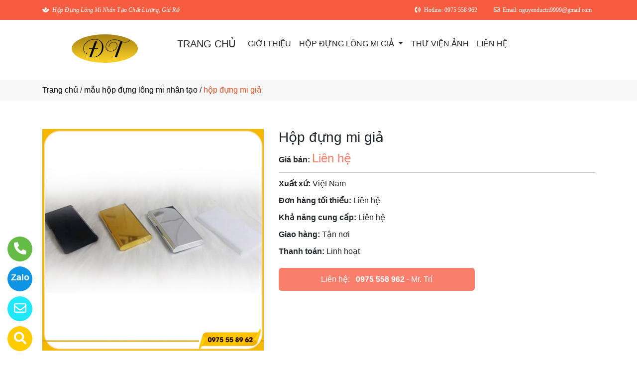

--- FILE ---
content_type: text/html
request_url: http://hopdunglongmi.com/sanpham/60240/hop-dung-mi-gia.html
body_size: 56567
content:

<!DOCTYPE html>
<html lang="en">

<head>
  <meta charset="utf-8">
  <meta name="viewport" content="width=device-width, initial-scale=1">
  <title>Công ty sản xuất hộp đựng mi giả ở tại TP. Thủ Dầu Một, Bình Dương</title>
  <meta name="description" content="công ty tnhh bao bì nhựa đức trí là nhà sản xuất hộp đựng mi giả ở tại TP. Thủ Dầu Một, Bình Dương. Hãy gọi 0975 558 962 để được tư vấn chi tiết về hộp đựng mi giả của chúng tôi." />
  <meta name="keywords" content="hộp đựng mi giả, Công ty sản xuất hộp đựng mi giả, Công ty sản xuất hộp đựng mi giả ở tại TP. Thủ Dầu Một, Bình Dương" />
  <meta name="robots" content="index, follow">
  <link href="http://hopdunglongmi.com/favico/2114/favico.png" rel="icon" type="image/x-icon">
  <link href="http://hopdunglongmi.com/css/phonering_gotop.css" type="text/css" rel="stylesheet">
  <link href="http://hopdunglongmi.com/css/sanpham1.css" type="text/css" rel="stylesheet">
  <link rel="stylesheet" href="https://maxcdn.bootstrapcdn.com/bootstrap/4.5.2/css/bootstrap.min.css">
  <script src="https://ajax.googleapis.com/ajax/libs/jquery/3.5.1/jquery.min.js"></script>
  <script src="https://cdnjs.cloudflare.com/ajax/libs/popper.js/1.16.0/umd/popper.min.js"></script>
  <script src="https://maxcdn.bootstrapcdn.com/bootstrap/4.5.2/js/bootstrap.min.js"></script>
  <link href="http://hopdunglongmi.com/fontawesome6.1.2/css/all.min.css" rel="stylesheet"/>
  
</head>
<body>
<button onClick="topFunction()" id="myBtn" title=""><img style="width:60%" src="http://hopdunglongmi.com/images/go_top_icon.png"></button>
<script>
var mybutton = document.getElementById("myBtn");
window.onscroll = function() {scrollFunction()};

function scrollFunction() {
  if (document.body.scrollTop > 20 || document.documentElement.scrollTop > 20) {
    mybutton.style.display = "block";
  } else {
    mybutton.style.display = "none";
  }
}
function topFunction() {
  document.body.scrollTop = 0;
  document.documentElement.scrollTop = 0;
}
</script> 
<style>#contact_truottrai a{position: fixed; left:0px; transition:0.3s; padding:15px; width:55px; text-decoration: none; font-size:25px; z-index:2}</style>
<style>#contact_truotphai a{position: fixed; right:35px; transition:0.3s; padding:15px; width:55px; text-decoration: none; font-size:25px; z-index:2}</style>
<div id="contact_truottrai">


 <a target="_blank" href="https://trangvangvietnam.com/listings/1187799717/nhua-duc-tricong-ty-tnhh-bao-bi-nhua-duc-tri.html" style="bottom:0px" title="Hãy xem chúng tôi trên Trang Vàng Việt Nam">
  	<div style="height:50px; width:50px; border-radius:50%; background:#FFCC00;">
    	<p style="color:#FFFFFF; text-align:center; padding-top:6px"><i class="fa fa-solid fa-magnifying-glass"></i></p>
    </div>
  </a>


 <a target="_blank" href="mailto:nguyenductri9999@gmail.com" style="bottom:60px" title="Hãy gửi Email cho chúng tôi">
  	<div style="height:50px; width:50px; border-radius:50%; background:#22e7f9;">
    	<p style="color:#FFFFFF; text-align:center; padding-top:6px"><i class="fa fa-regular fa-envelope"></i></p>
    </div>
  </a>


 <a target="_blank" href="https://zalo.me/0975558962" style="bottom:120px" title="Hãy kết nối Zalo với chúng tôi">
  	<div style="height:50px; width:50px; border-radius:50%; background:#0d94e4;">
    	<p style="color:#FFFFFF; text-align:center; padding-top:9px; font-size:18px; font-weight:600">Zalo</p>
    </div>
  </a>


 <a target="_blank" href="tel:0975 558 962" style="bottom:180px" title="Hãy gọi ngay cho chúng tôi">
  	<div style="height:50px; width:50px; border-radius:50%; background:#64bc46;">
    	<p style="color:#FFFFFF; text-align:center; padding-top:6px"><i class="fa fa-solid fa-phone"></i></p>
    </div>
  </a>

</div>
 
<style>
.top_contact{width:100%; margin:auto; display:block; position:-webkit-sticky; position:sticky; top:0; z-index:1}
@media screen and (max-width: 700px) {
.top_contact{width:100%; margin:auto; display:none}}
</style>
<DIV class="top_contact">
<DIV style="height:40px; background:#f75c41">
	<DIV class="container">

    	<DIV class="row" style="margin:0px; padding:0px">         
        
        	<div class="col-sm-4" style="padding:0px"> 
            	<p style="color:#FFFFFF; padding-top:11px; text-align:left; font-size:12px; font-family:Verdana">
				<i class="fa fa-light fa-spa"></i><span style="padding-left:6px"><i>Hộp Đựng Lông Mi Nhân Tạo Chất Lượng, Giá Rẻ</i></span>
                </p>
            </div>
            <div class="col-sm-8" style="padding:0px"> 
            	<p style="color:#FFFFFF; padding-top:11px; text-align: right; font-size:12px; font-family:Verdana">
				<i class="fa fa-solid fa-phone-volume"></i><span style="padding-left:6px">Hotline: 0975 558 962</span>
                <span style="padding-left:30px"><i class="fa fa-regular fa-envelope"></i></span><span style="padding-left:6px; padding-right:6px">Email: nguyenductri9999@gmail.com</span>
                </p>
            </div>
        
        </DIV>
    </DIV>
</DIV>
</DIV>

    <div style="height: auto; margin:auto">
    	
            <!--default style--->
			
            	<div style="width:100%; min-height:88px; background:#ffffff; margin:auto">
                	<div class="container">
                       			<style>
							   .logo_menu{width:23%; height:auto; float:left}
							   @media screen and (max-width: 900px) {
							   .logo_menu{width:100%; height:auto; text-align: center}
							   }
							   </style>
                   	<div style="width:100%; height:auto">
                    <div class="logo_menu">
                        <div class="logo">
                        
                        <a href="http://hopdunglongmi.com"><img style="padding-top:20px; max-width:250px" src="http://hopdunglongmi.com/logo/2114/logo-dang.png" alt="CÔNG TY TNHH BAO BÌ NHỰA ĐỨC TRÍ" /></a>
                        
                        </div>
                    </div>
                    <div style="width:100%; height:auto">
                        <div style="padding-top:20px">
                             
							<nav class="navbar navbar-expand-sm navbar-light        "  style="border-radius: 18px 18px 18px 18px">
							  
								<a style="color:#222222" class="navbar-brand" href="http://hopdunglongmi.com">TRANG CHỦ</a>
							  
							  <button class="navbar-toggler" type="button" data-toggle="collapse" data-target="#collapsibleNavbar">
								<span class="navbar-toggler-icon" ></span>
							  </button>
							  <div class="collapse navbar-collapse" id="collapsibleNavbar">
								<ul class="navbar-nav">
								  
								  <li class="nav-item">
									<a style="color:#222222" class="nav-link" href="http://hopdunglongmi.com/gioithieu">GIỚI THIỆU</a>
								  </li>
								  <!--else thietlapchung-->  
											  
                                                  <li class="nav-item dropdown">
                                                  <a style="color:#222222" class="nav-link dropdown-toggle" href="#" id="navbardrop" data-toggle="dropdown">
                                                   HỘP ĐỰNG LÔNG MI GIẢ
                                                  </a>
                                                  <div class="dropdown-menu">
                                                                    
                                                                          <a class="dropdown-item" href="http://hopdunglongmi.com/nganh/16928/mau-hop-dung-long-mi-nhan-tao.html" style="text-transform:uppercase">MẪU HỘP ĐỰNG LÔNG MI NHÂN TẠO</a>
                                                                            
                                                 </div>
                                                 </li>
                                                  <!--else thietlapchung-->  
							     
								  <li class="nav-item">
									<a style="color:#222222" class="nav-link" href="http://hopdunglongmi.com/thuvienanh">THƯ VIỆN ẢNH</a>
								 </li>
								 
								 <li class="nav-item">
									<a style="color:#222222" class="nav-link" href="http://hopdunglongmi.com/lienhe">LIÊN HỆ</a>
								 </li> 
								 
								  <!-- Dropdown -->
								</ul>
							  </div>  
							</nav>
							
                        </div>
                    </div>    
                </div>
    				</div>
                </div>
            
    </div>
	
<div style="min-height:43px; background:#f9f9f9; clear:both">
<div class="container"><p style="padding-top:9px"><a style="color:#000000; font-weight:500" href="http://hopdunglongmi.com">Trang chủ</a> / <a style="color:#000000; font-weight:500" href="http://hopdunglongmi.com/nganh/16928/mau-hop-dung-long-mi-nhan-tao.html">mẫu hộp đựng lông mi nhân tạo</a> / <span style="color:#ec4f21; text-transform: lowercase">Hộp đựng mi giả</span></p></div>
</div>
<div style="height:auto; clear:both">
	<div class="container">
    		<p style="height:26px; clear:both"></p>
                            <div style="height:auto">
                                   					<!-- The Modal -->
                                                    <div id="myModal" class="modal">
                                                      <span class="close">&times;</span>
                                                      <img class="modal-content" id="img01">
                                                      <div id="caption-img"></div>
                                                    </div>
                                <div style="height: auto; margin-top:30px; margin-bottom:30px">
                                	<div class="row">
                                    	 <div class="col-sm-5" style="margin-bottom:18px">
                                         	
                                                <img id="myImg_sanpham" style="width:100%" src="http://hopdunglongmi.com/sanpham_images/2114/hop-dung-mi-gia28.jpg" alt="Hộp đựng mi giả />
                                                 		<script>
                                                            var modal = document.getElementById("myModal");
                                                            var img = document.getElementById("myImg_sanpham");
                                                            var modalImg = document.getElementById("img01");
                                                            var captionText = document.getElementById("caption-img");
                                                            img.onclick = function(){
                                                              modal.style.display = "block";
                                                              modalImg.src = this.src;
                                                              captionText.innerHTML = this.alt;
                                                            }
                                                            var span = document.getElementsByClassName("close")[0];
                                                            span.onclick = function() { 
                                                              modal.style.display = "none";
                                                            }
                                                        </script>
                                                
                                         </div>
                                    	 <div class="col-sm-7">
                                         	<div style="height: auto">
                                            	<div style="height:auto; border-bottom-color:#CCCCCC; border-bottom-style:solid; border-bottom-width:1px">
                                                    <h1 style="font-size:28px">Hộp đựng mi giả</h1>
                                                    
                                                    <p style=" margin-top:6px; margin-bottom:10px"><strong>Giá bán: </strong><span style="color:#f97e6c; font-size:24px;">
													Liên hệ</span></p>
                                                    
                                                </div>
                                                <div style="height:auto">
                                                   
                                                   <p style="margin-top:10px; margin-bottom:3px"><strong>Xuất xứ: </strong>Việt Nam</p>
                                                   
                                                   <p style="margin-top:10px; margin-bottom:3px"><strong>Đơn hàng tối thiểu: </strong>Liên hệ</p>
                                                   
                                                   <p style="margin-top:10px; margin-bottom:3px"><strong>Khả năng cung cấp: </strong>Liên hệ</p>
                                                   
                                                   <p style="margin-top:10px; margin-bottom:3px"><strong>Giao hàng: </strong>Tận nơi</p>
                                                   
                                                   <p style="margin-top:10px; margin-bottom:3px"><strong>Thanh toán: </strong>Linh hoạt</p>
                                                   
                                                </div>
                                                <style>  
													.goilienhe {height:auto; width:62%; border-radius:6px; margin-top:21px;}
													@media screen and (max-width: 700px) {
													.goilienhe {height:auto; width:100%; border-radius:6px; margin-top:21px;}}
												</style>
                                            	<div class="goilienhe" style="background:#f97e6c">
                                                    
                                                    <p style="margin:0px; color:#FFFFFF; text-align:center; padding-top:11px; padding-bottom:11px; padding-left:3px; padding-right:3px">Liên hệ:<span style="font-weight:600; padding-left:12px"><a style="color:#FFFFFF" href="tel:0975 558 962">0975 558 962</a></span> - Mr. Trí</p>
                                                    
                                                </div>
                                            </div>
                                         </div>
                                    </div>
                                    <p style="height:25px; clear:both"></p>
                                    
                            	</div>
                            </div>
    </div>               
</div>
<DIV style="background:#FFFFFF   ">
						<div class="container">
                        		<p style="height:10px; clear:both"></p>
                                <div style="height:45px; border-bottom-color:#DDD; border-bottom-style:solid; border-bottom-width:1px; background:#f9f9f9; margin-bottom:38px; border-radius: 5px 5px 5px 5px">
                                   <p style="font-weight:600; color:#333; padding-top:10px; padding-left:10px; text-transform:uppercase">SẢN PHẨM CÙNG LOẠI</p>
                                </div>
                                <div class="row">  
                                	<style>  
									.divsanpham{width:25%; padding-left:15px; padding-right:15px}
									@media screen and (max-width: 700px){
									.divsanpham{width:50%; padding-left:15px; padding-right:15px}}
									</style>
									
                                        <div class="divsanpham"> 
                                            <div style=" width:100%; height:auto; padding-bottom:50px;">
                                                <div style="width:100%; height:auto">
                                                
                                                    <a href="http://hopdunglongmi.com/sanpham/60226/hop-dung-mi-gia.html"><img style="width:100%" src="http://hopdunglongmi.com/sanpham_images/2114/hop-dung-mi-gia4.jpg" alt="Hộp đựng mi giả"  /></a>
                                                
                                                </div>
                                                <div style="width:100%; height:auto">
                                                    <p style="font-weight:600; text-align:center; margin:0px; padding-top:23px; padding-bottom:6px"><a style="color:#111111   " href="http://hopdunglongmi.com/sanpham/60226/hop-dung-mi-gia.html">Hộp đựng mi giả</a></p>
                                                    
                                                    <p style="text-align:center; color:#111111   ; margin:0px">Liên hệ <span style="color:#666666   ; text-decoration:line-through"></span>  <span style="color:#666666   ; font-size:12px">/ Giá</span></p>
                                                    
                                                    <p style="text-align:center; color:#111111   ; margin:0px; ">Liên hệ <span style="color:#666666   ; font-size:12px"> (đơn tối thiểu)</span></p>
                                                    
                                                </div>
                                            </div>
                                        </div>
                                    
                                        <div class="divsanpham"> 
                                            <div style=" width:100%; height:auto; padding-bottom:50px;">
                                                <div style="width:100%; height:auto">
                                                
                                                    <a href="http://hopdunglongmi.com/sanpham/60227/hop-dung-mi-gia.html"><img style="width:100%" src="http://hopdunglongmi.com/sanpham_images/2114/hop-dung-mi-gia5.jpg" alt="Hộp đựng mi giả"  /></a>
                                                
                                                </div>
                                                <div style="width:100%; height:auto">
                                                    <p style="font-weight:600; text-align:center; margin:0px; padding-top:23px; padding-bottom:6px"><a style="color:#111111   " href="http://hopdunglongmi.com/sanpham/60227/hop-dung-mi-gia.html">Hộp đựng mi giả</a></p>
                                                    
                                                    <p style="text-align:center; color:#111111   ; margin:0px">Liên hệ <span style="color:#666666   ; text-decoration:line-through"></span>  <span style="color:#666666   ; font-size:12px">/ Giá</span></p>
                                                    
                                                    <p style="text-align:center; color:#111111   ; margin:0px; ">Liên hệ <span style="color:#666666   ; font-size:12px"> (đơn tối thiểu)</span></p>
                                                    
                                                </div>
                                            </div>
                                        </div>
                                    
                                        <div class="divsanpham"> 
                                            <div style=" width:100%; height:auto; padding-bottom:50px;">
                                                <div style="width:100%; height:auto">
                                                
                                                    <a href="http://hopdunglongmi.com/sanpham/60228/hop-dung-mi-gia.html"><img style="width:100%" src="http://hopdunglongmi.com/sanpham_images/2114/hop-dung-mi-gia6.jpg" alt="Hộp đựng mi giả"  /></a>
                                                
                                                </div>
                                                <div style="width:100%; height:auto">
                                                    <p style="font-weight:600; text-align:center; margin:0px; padding-top:23px; padding-bottom:6px"><a style="color:#111111   " href="http://hopdunglongmi.com/sanpham/60228/hop-dung-mi-gia.html">Hộp đựng mi giả</a></p>
                                                    
                                                    <p style="text-align:center; color:#111111   ; margin:0px">Liên hệ <span style="color:#666666   ; text-decoration:line-through"></span>  <span style="color:#666666   ; font-size:12px">/ Giá</span></p>
                                                    
                                                    <p style="text-align:center; color:#111111   ; margin:0px; ">Liên hệ <span style="color:#666666   ; font-size:12px"> (đơn tối thiểu)</span></p>
                                                    
                                                </div>
                                            </div>
                                        </div>
                                    
                                        <div class="divsanpham"> 
                                            <div style=" width:100%; height:auto; padding-bottom:50px;">
                                                <div style="width:100%; height:auto">
                                                
                                                    <a href="http://hopdunglongmi.com/sanpham/60229/hop-dung-mi-gia.html"><img style="width:100%" src="http://hopdunglongmi.com/sanpham_images/2114/hop-dung-mi-gia7.jpg" alt="Hộp đựng mi giả"  /></a>
                                                
                                                </div>
                                                <div style="width:100%; height:auto">
                                                    <p style="font-weight:600; text-align:center; margin:0px; padding-top:23px; padding-bottom:6px"><a style="color:#111111   " href="http://hopdunglongmi.com/sanpham/60229/hop-dung-mi-gia.html">Hộp đựng mi giả</a></p>
                                                    
                                                    <p style="text-align:center; color:#111111   ; margin:0px">Liên hệ <span style="color:#666666   ; text-decoration:line-through"></span>  <span style="color:#666666   ; font-size:12px">/ Giá</span></p>
                                                    
                                                    <p style="text-align:center; color:#111111   ; margin:0px; ">Liên hệ <span style="color:#666666   ; font-size:12px"> (đơn tối thiểu)</span></p>
                                                    
                                                </div>
                                            </div>
                                        </div>
                                    
                                        <div class="divsanpham"> 
                                            <div style=" width:100%; height:auto; padding-bottom:50px;">
                                                <div style="width:100%; height:auto">
                                                
                                                    <a href="http://hopdunglongmi.com/sanpham/60230/hop-dung-mi-gia.html"><img style="width:100%" src="http://hopdunglongmi.com/sanpham_images/2114/hop-dung-mi-gia9.jpg" alt="Hộp đựng mi giả"  /></a>
                                                
                                                </div>
                                                <div style="width:100%; height:auto">
                                                    <p style="font-weight:600; text-align:center; margin:0px; padding-top:23px; padding-bottom:6px"><a style="color:#111111   " href="http://hopdunglongmi.com/sanpham/60230/hop-dung-mi-gia.html">Hộp đựng mi giả</a></p>
                                                    
                                                    <p style="text-align:center; color:#111111   ; margin:0px">Liên hệ <span style="color:#666666   ; text-decoration:line-through"></span>  <span style="color:#666666   ; font-size:12px">/ Giá</span></p>
                                                    
                                                    <p style="text-align:center; color:#111111   ; margin:0px; ">Liên hệ <span style="color:#666666   ; font-size:12px"> (đơn tối thiểu)</span></p>
                                                    
                                                </div>
                                            </div>
                                        </div>
                                    
                                        <div class="divsanpham"> 
                                            <div style=" width:100%; height:auto; padding-bottom:50px;">
                                                <div style="width:100%; height:auto">
                                                
                                                    <a href="http://hopdunglongmi.com/sanpham/60231/hop-dung-mi-gia.html"><img style="width:100%" src="http://hopdunglongmi.com/sanpham_images/2114/hop-dung-mi-gia10.jpg" alt="Hộp đựng mi giả"  /></a>
                                                
                                                </div>
                                                <div style="width:100%; height:auto">
                                                    <p style="font-weight:600; text-align:center; margin:0px; padding-top:23px; padding-bottom:6px"><a style="color:#111111   " href="http://hopdunglongmi.com/sanpham/60231/hop-dung-mi-gia.html">Hộp đựng mi giả</a></p>
                                                    
                                                    <p style="text-align:center; color:#111111   ; margin:0px">Liên hệ <span style="color:#666666   ; text-decoration:line-through"></span>  <span style="color:#666666   ; font-size:12px">/ Giá</span></p>
                                                    
                                                    <p style="text-align:center; color:#111111   ; margin:0px; ">Liên hệ <span style="color:#666666   ; font-size:12px"> (đơn tối thiểu)</span></p>
                                                    
                                                </div>
                                            </div>
                                        </div>
                                    
                                        <div class="divsanpham"> 
                                            <div style=" width:100%; height:auto; padding-bottom:50px;">
                                                <div style="width:100%; height:auto">
                                                
                                                    <a href="http://hopdunglongmi.com/sanpham/60232/hop-dung-mi-gia.html"><img style="width:100%" src="http://hopdunglongmi.com/sanpham_images/2114/hop-dung-mi-gia16.jpg" alt="Hộp đựng mi giả"  /></a>
                                                
                                                </div>
                                                <div style="width:100%; height:auto">
                                                    <p style="font-weight:600; text-align:center; margin:0px; padding-top:23px; padding-bottom:6px"><a style="color:#111111   " href="http://hopdunglongmi.com/sanpham/60232/hop-dung-mi-gia.html">Hộp đựng mi giả</a></p>
                                                    
                                                    <p style="text-align:center; color:#111111   ; margin:0px">Liên hệ <span style="color:#666666   ; text-decoration:line-through"></span>  <span style="color:#666666   ; font-size:12px">/ Giá</span></p>
                                                    
                                                    <p style="text-align:center; color:#111111   ; margin:0px; ">Liên hệ <span style="color:#666666   ; font-size:12px"> (đơn tối thiểu)</span></p>
                                                    
                                                </div>
                                            </div>
                                        </div>
                                    
                                        <div class="divsanpham"> 
                                            <div style=" width:100%; height:auto; padding-bottom:50px;">
                                                <div style="width:100%; height:auto">
                                                
                                                    <a href="http://hopdunglongmi.com/sanpham/60233/hop-dung-mi-gia.html"><img style="width:100%" src="http://hopdunglongmi.com/sanpham_images/2114/hop-dung-mi-gia17.jpg" alt="Hộp đựng mi giả"  /></a>
                                                
                                                </div>
                                                <div style="width:100%; height:auto">
                                                    <p style="font-weight:600; text-align:center; margin:0px; padding-top:23px; padding-bottom:6px"><a style="color:#111111   " href="http://hopdunglongmi.com/sanpham/60233/hop-dung-mi-gia.html">Hộp đựng mi giả</a></p>
                                                    
                                                    <p style="text-align:center; color:#111111   ; margin:0px">Liên hệ <span style="color:#666666   ; text-decoration:line-through"></span>  <span style="color:#666666   ; font-size:12px">/ Giá</span></p>
                                                    
                                                    <p style="text-align:center; color:#111111   ; margin:0px; ">Liên hệ <span style="color:#666666   ; font-size:12px"> (đơn tối thiểu)</span></p>
                                                    
                                                </div>
                                            </div>
                                        </div>
                                    
                                        <div class="divsanpham"> 
                                            <div style=" width:100%; height:auto; padding-bottom:50px;">
                                                <div style="width:100%; height:auto">
                                                
                                                    <a href="http://hopdunglongmi.com/sanpham/60234/hop-dung-mi-gia.html"><img style="width:100%" src="http://hopdunglongmi.com/sanpham_images/2114/hop-dung-mi-gia18.jpg" alt="Hộp đựng mi giả"  /></a>
                                                
                                                </div>
                                                <div style="width:100%; height:auto">
                                                    <p style="font-weight:600; text-align:center; margin:0px; padding-top:23px; padding-bottom:6px"><a style="color:#111111   " href="http://hopdunglongmi.com/sanpham/60234/hop-dung-mi-gia.html">Hộp đựng mi giả</a></p>
                                                    
                                                    <p style="text-align:center; color:#111111   ; margin:0px">Liên hệ <span style="color:#666666   ; text-decoration:line-through"></span>  <span style="color:#666666   ; font-size:12px">/ Giá</span></p>
                                                    
                                                    <p style="text-align:center; color:#111111   ; margin:0px; ">Liên hệ <span style="color:#666666   ; font-size:12px"> (đơn tối thiểu)</span></p>
                                                    
                                                </div>
                                            </div>
                                        </div>
                                    
                                        <div class="divsanpham"> 
                                            <div style=" width:100%; height:auto; padding-bottom:50px;">
                                                <div style="width:100%; height:auto">
                                                
                                                    <a href="http://hopdunglongmi.com/sanpham/60235/hop-dung-mi-gia.html"><img style="width:100%" src="http://hopdunglongmi.com/sanpham_images/2114/hop-dung-mi-gia19.jpg" alt="Hộp đựng mi giả"  /></a>
                                                
                                                </div>
                                                <div style="width:100%; height:auto">
                                                    <p style="font-weight:600; text-align:center; margin:0px; padding-top:23px; padding-bottom:6px"><a style="color:#111111   " href="http://hopdunglongmi.com/sanpham/60235/hop-dung-mi-gia.html">Hộp đựng mi giả</a></p>
                                                    
                                                    <p style="text-align:center; color:#111111   ; margin:0px">Liên hệ <span style="color:#666666   ; text-decoration:line-through"></span>  <span style="color:#666666   ; font-size:12px">/ Giá</span></p>
                                                    
                                                    <p style="text-align:center; color:#111111   ; margin:0px; ">Liên hệ <span style="color:#666666   ; font-size:12px"> (đơn tối thiểu)</span></p>
                                                    
                                                </div>
                                            </div>
                                        </div>
                                    
                                        <div class="divsanpham"> 
                                            <div style=" width:100%; height:auto; padding-bottom:50px;">
                                                <div style="width:100%; height:auto">
                                                
                                                    <a href="http://hopdunglongmi.com/sanpham/60236/hop-dung-mi-gia.html"><img style="width:100%" src="http://hopdunglongmi.com/sanpham_images/2114/hop-dung-mi-gia23.jpg" alt="Hộp đựng mi giả"  /></a>
                                                
                                                </div>
                                                <div style="width:100%; height:auto">
                                                    <p style="font-weight:600; text-align:center; margin:0px; padding-top:23px; padding-bottom:6px"><a style="color:#111111   " href="http://hopdunglongmi.com/sanpham/60236/hop-dung-mi-gia.html">Hộp đựng mi giả</a></p>
                                                    
                                                    <p style="text-align:center; color:#111111   ; margin:0px">Liên hệ <span style="color:#666666   ; text-decoration:line-through"></span>  <span style="color:#666666   ; font-size:12px">/ Giá</span></p>
                                                    
                                                    <p style="text-align:center; color:#111111   ; margin:0px; ">Liên hệ <span style="color:#666666   ; font-size:12px"> (đơn tối thiểu)</span></p>
                                                    
                                                </div>
                                            </div>
                                        </div>
                                    
                                        <div class="divsanpham"> 
                                            <div style=" width:100%; height:auto; padding-bottom:50px;">
                                                <div style="width:100%; height:auto">
                                                
                                                    <a href="http://hopdunglongmi.com/sanpham/60237/hop-dung-mi-gia.html"><img style="width:100%" src="http://hopdunglongmi.com/sanpham_images/2114/hop-dung-mi-gia24.jpg" alt="Hộp đựng mi giả"  /></a>
                                                
                                                </div>
                                                <div style="width:100%; height:auto">
                                                    <p style="font-weight:600; text-align:center; margin:0px; padding-top:23px; padding-bottom:6px"><a style="color:#111111   " href="http://hopdunglongmi.com/sanpham/60237/hop-dung-mi-gia.html">Hộp đựng mi giả</a></p>
                                                    
                                                    <p style="text-align:center; color:#111111   ; margin:0px">Liên hệ <span style="color:#666666   ; text-decoration:line-through"></span>  <span style="color:#666666   ; font-size:12px">/ Giá</span></p>
                                                    
                                                    <p style="text-align:center; color:#111111   ; margin:0px; ">Liên hệ <span style="color:#666666   ; font-size:12px"> (đơn tối thiểu)</span></p>
                                                    
                                                </div>
                                            </div>
                                        </div>
                                    
                                        <div class="divsanpham"> 
                                            <div style=" width:100%; height:auto; padding-bottom:50px;">
                                                <div style="width:100%; height:auto">
                                                
                                                    <a href="http://hopdunglongmi.com/sanpham/60238/hop-dung-mi-gia.html"><img style="width:100%" src="http://hopdunglongmi.com/sanpham_images/2114/hop-dung-mi-gia25.jpg" alt="Hộp đựng mi giả"  /></a>
                                                
                                                </div>
                                                <div style="width:100%; height:auto">
                                                    <p style="font-weight:600; text-align:center; margin:0px; padding-top:23px; padding-bottom:6px"><a style="color:#111111   " href="http://hopdunglongmi.com/sanpham/60238/hop-dung-mi-gia.html">Hộp đựng mi giả</a></p>
                                                    
                                                    <p style="text-align:center; color:#111111   ; margin:0px">Liên hệ <span style="color:#666666   ; text-decoration:line-through"></span>  <span style="color:#666666   ; font-size:12px">/ Giá</span></p>
                                                    
                                                    <p style="text-align:center; color:#111111   ; margin:0px; ">Liên hệ <span style="color:#666666   ; font-size:12px"> (đơn tối thiểu)</span></p>
                                                    
                                                </div>
                                            </div>
                                        </div>
                                    
                                        <div class="divsanpham"> 
                                            <div style=" width:100%; height:auto; padding-bottom:50px;">
                                                <div style="width:100%; height:auto">
                                                
                                                    <a href="http://hopdunglongmi.com/sanpham/60239/hop-dung-mi-gia.html"><img style="width:100%" src="http://hopdunglongmi.com/sanpham_images/2114/hop-dung-mi-gia26.jpg" alt="Hộp đựng mi giả"  /></a>
                                                
                                                </div>
                                                <div style="width:100%; height:auto">
                                                    <p style="font-weight:600; text-align:center; margin:0px; padding-top:23px; padding-bottom:6px"><a style="color:#111111   " href="http://hopdunglongmi.com/sanpham/60239/hop-dung-mi-gia.html">Hộp đựng mi giả</a></p>
                                                    
                                                    <p style="text-align:center; color:#111111   ; margin:0px">Liên hệ <span style="color:#666666   ; text-decoration:line-through"></span>  <span style="color:#666666   ; font-size:12px">/ Giá</span></p>
                                                    
                                                    <p style="text-align:center; color:#111111   ; margin:0px; ">Liên hệ <span style="color:#666666   ; font-size:12px"> (đơn tối thiểu)</span></p>
                                                    
                                                </div>
                                            </div>
                                        </div>
                                    
                                        <div class="divsanpham"> 
                                            <div style=" width:100%; height:auto; padding-bottom:50px;">
                                                <div style="width:100%; height:auto">
                                                
                                                    <a href="http://hopdunglongmi.com/sanpham/60240/hop-dung-mi-gia.html"><img style="width:100%" src="http://hopdunglongmi.com/sanpham_images/2114/hop-dung-mi-gia28.jpg" alt="Hộp đựng mi giả"  /></a>
                                                
                                                </div>
                                                <div style="width:100%; height:auto">
                                                    <p style="font-weight:600; text-align:center; margin:0px; padding-top:23px; padding-bottom:6px"><a style="color:#111111   " href="http://hopdunglongmi.com/sanpham/60240/hop-dung-mi-gia.html">Hộp đựng mi giả</a></p>
                                                    
                                                    <p style="text-align:center; color:#111111   ; margin:0px">Liên hệ <span style="color:#666666   ; text-decoration:line-through"></span>  <span style="color:#666666   ; font-size:12px">/ Giá</span></p>
                                                    
                                                    <p style="text-align:center; color:#111111   ; margin:0px; ">Liên hệ <span style="color:#666666   ; font-size:12px"> (đơn tối thiểu)</span></p>
                                                    
                                                </div>
                                            </div>
                                        </div>
                                    
                                        <div class="divsanpham"> 
                                            <div style=" width:100%; height:auto; padding-bottom:50px;">
                                                <div style="width:100%; height:auto">
                                                
                                                    <a href="http://hopdunglongmi.com/sanpham/118993/hop-dung-mi-gia.html"><img style="width:100%" src="http://hopdunglongmi.com/sanpham_images/2114/hop-dung-mi-gia-re-1.jpg" alt="Hộp đựng mi giả"  /></a>
                                                
                                                </div>
                                                <div style="width:100%; height:auto">
                                                    <p style="font-weight:600; text-align:center; margin:0px; padding-top:23px; padding-bottom:6px"><a style="color:#111111   " href="http://hopdunglongmi.com/sanpham/118993/hop-dung-mi-gia.html">Hộp đựng mi giả</a></p>
                                                    
                                                    <p style="text-align:center; color:#111111   ; margin:0px">Liên hệ <span style="color:#666666   ; text-decoration:line-through"></span>  <span style="color:#666666   ; font-size:12px">/ Giá</span></p>
                                                    
                                                    <p style="text-align:center; color:#111111   ; margin:0px; ">Liên hệ <span style="color:#666666   ; font-size:12px"> (đơn tối thiểu)</span></p>
                                                    
                                                </div>
                                            </div>
                                        </div>
                                    
                                        <div class="divsanpham"> 
                                            <div style=" width:100%; height:auto; padding-bottom:50px;">
                                                <div style="width:100%; height:auto">
                                                
                                                    <a href="http://hopdunglongmi.com/sanpham/118994/hop-dung-mi-gia.html"><img style="width:100%" src="http://hopdunglongmi.com/sanpham_images/2114/hop-dung-mi-gia-re-2.jpg" alt="Hộp đựng mi giả"  /></a>
                                                
                                                </div>
                                                <div style="width:100%; height:auto">
                                                    <p style="font-weight:600; text-align:center; margin:0px; padding-top:23px; padding-bottom:6px"><a style="color:#111111   " href="http://hopdunglongmi.com/sanpham/118994/hop-dung-mi-gia.html">Hộp đựng mi giả</a></p>
                                                    
                                                    <p style="text-align:center; color:#111111   ; margin:0px">Liên hệ <span style="color:#666666   ; text-decoration:line-through"></span>  <span style="color:#666666   ; font-size:12px">/ Giá</span></p>
                                                    
                                                    <p style="text-align:center; color:#111111   ; margin:0px; ">Liên hệ <span style="color:#666666   ; font-size:12px"> (đơn tối thiểu)</span></p>
                                                    
                                                </div>
                                            </div>
                                        </div>
                                    
                                        <div class="divsanpham"> 
                                            <div style=" width:100%; height:auto; padding-bottom:50px;">
                                                <div style="width:100%; height:auto">
                                                
                                                    <a href="http://hopdunglongmi.com/sanpham/118996/hop-dung-mi-gia.html"><img style="width:100%" src="http://hopdunglongmi.com/sanpham_images/2114/hop-dung-mi-gia-re-4.jpg" alt="Hộp đựng mi giả"  /></a>
                                                
                                                </div>
                                                <div style="width:100%; height:auto">
                                                    <p style="font-weight:600; text-align:center; margin:0px; padding-top:23px; padding-bottom:6px"><a style="color:#111111   " href="http://hopdunglongmi.com/sanpham/118996/hop-dung-mi-gia.html">Hộp đựng mi giả</a></p>
                                                    
                                                    <p style="text-align:center; color:#111111   ; margin:0px">Liên hệ <span style="color:#666666   ; text-decoration:line-through"></span>  <span style="color:#666666   ; font-size:12px">/ Giá</span></p>
                                                    
                                                    <p style="text-align:center; color:#111111   ; margin:0px; ">Liên hệ <span style="color:#666666   ; font-size:12px"> (đơn tối thiểu)</span></p>
                                                    
                                                </div>
                                            </div>
                                        </div>
                                    
                                        <div class="divsanpham"> 
                                            <div style=" width:100%; height:auto; padding-bottom:50px;">
                                                <div style="width:100%; height:auto">
                                                
                                                    <a href="http://hopdunglongmi.com/sanpham/118995/hop-dung-mi-gia.html"><img style="width:100%" src="http://hopdunglongmi.com/sanpham_images/2114/hop-dung-mi-gia-re-3.jpg" alt="Hộp đựng mi giả"  /></a>
                                                
                                                </div>
                                                <div style="width:100%; height:auto">
                                                    <p style="font-weight:600; text-align:center; margin:0px; padding-top:23px; padding-bottom:6px"><a style="color:#111111   " href="http://hopdunglongmi.com/sanpham/118995/hop-dung-mi-gia.html">Hộp đựng mi giả</a></p>
                                                    
                                                    <p style="text-align:center; color:#111111   ; margin:0px">Liên hệ <span style="color:#666666   ; text-decoration:line-through"></span>  <span style="color:#666666   ; font-size:12px">/ Giá</span></p>
                                                    
                                                    <p style="text-align:center; color:#111111   ; margin:0px; ">Liên hệ <span style="color:#666666   ; font-size:12px"> (đơn tối thiểu)</span></p>
                                                    
                                                </div>
                                            </div>
                                        </div>
                                    
                                </div>
                     </div>
</DIV>
<DIV style="background:#f2f7f8">
		<style>
			.div_chantrang_description{height:auto; padding-right:50px; padding-top:20px}
			@media screen and (max-width:991px) {
			.div_chantrang_description{height:auto; padding-right:0px; padding-top:20px}
			}
		</style>	
    <div class="container" style="padding-top:50px; padding-bottom:50px">
    	<div class="row">
        	 <div class="col-sm-5">
             	<div style="height: auto; width:100%">
                        <div style="height:auto">
                        
                        <a href="http://hopdunglongmi.com"><img style="max-width:250px;"src="http://hopdunglongmi.com/logo/2114/logo-dang.png" alt="CÔNG TY TNHH BAO BÌ NHỰA ĐỨC TRÍ" /></a>
                       	
                        </div>
                        <div class="div_chantrang_description" style="color:#222222">
                        	
                            <p>Nhà sản xuất Hộp đựng lông mi giả Đức Trí - Gần 10 năm kinh nghiệm hoạt động sản xuất. Chúng tôi hiện nay là đơn vị cung cấp hộp đựng lông mi giả uy tín tại Bình Dương và các tỉnh Miền Nam.</p>
                            
                        </div>
                        
                </div>
             </div>
             <div class="col-sm-3">
             	<div style="height: auto; width:100%; color:#222222">
                	<p style="color:#111111; font-weight:500; font-size:21px">VỀ CHÚNG TÔI</p>
                    <style>
                    .dropbtn {padding:16px; padding-top:10px; background:none; padding-left:0px; font-size:16px; border:none;}
                    .dropup {position: relative;display: inline-block;}
                    .dropup-content {display:none; position:absolute; bottom:50px; background-color:#f1f1f1; min-width:300px; box-shadow:0px 8px 16px 0px rgba(0,0,0,0.2);z-index: 1;}
                    .dropup-content a {color:black; padding:12px 16px; text-decoration:none; display:block;}
                    .dropup-content a:hover {background-color:#ddd}
                    .dropup:hover .dropup-content {display:block;}
                    .dropup:hover .dropbtn {background:none}
                    </style>     
                    <div style="height:auto">
                    		
								  <p><a style="color:#222222; font-weight:500" href="http://hopdunglongmi.com">TRANG CHỦ</a></p>
								  
								  <p style="margin-bottom:6px"><a style="color:#222222" href="http://hopdunglongmi.com/gioithieu">GIỚI THIỆU</a></p>
								   
                                   <div class="dropup">
                                      <button class="dropbtn" style="color:#222222">HỘP ĐỰNG LÔNG MI GIẢ</button>
                                      <div class="dropup-content">
										
                                        <a style="text-transform:uppercase"  href="http://hopdunglongmi.com/nganh/16928/mau-hop-dung-long-mi-nhan-tao.html">MẪU HỘP ĐỰNG LÔNG MI NHÂN TẠO</a>
                                          
                                      </div>
                                    </div>
                                  
								  <p><a style="color:#222222" href="http://hopdunglongmi.com/thuvienanh">THƯ VIỆN ẢNH</a></p>
								  
								  <p><a style="color:#222222" href="http://hopdunglongmi.com/lienhe">LIÊN HỆ</a></p>
								  
                    </div>
                </div>
             </div>
              <div class="col-sm-4">
              	<div style="height: auto; width:100%; color:#222222">
                	<p style="color:#111111; font-weight:500; font-size:21px">THÔNG TIN LIÊN HỆ</p>
                    <p><span style="text-transform:uppercase">CÔNG TY TNHH BAO BÌ NHỰA ĐỨC TRÍ</span></p>
                    <p>Địa chỉ: 512 Phan Đăng Lưu, P. Tân An, TP. Thủ Dầu Một, Bình Dương</p>
                    
         			<p>Hotline: <strong><a style="color:#222222" href="tel:0975 558 962">0975 558 962</a></strong></p>
                    
                    <p>Email: <a style="color:#222222" href="mailto:nguyenductri9999@gmail.com">nguyenductri9999@gmail.com</a></p>
                    
                </div>
             </div>
        </div>
    </div>
</DIV>    <DIV style="background:#ffffff">
    <div class="container" style="padding-top:18px; padding-bottom:18px">
        <p style="text-align: center; line-height:28px; padding:0px; margin:0px; color:">
        <span style="font-weight:500">CÔNG TY TNHH BAO BÌ NHỰA ĐỨC TRÍ</span> <br>
        Địa chỉ: 512 Phan Đăng Lưu, P. Tân An, TP. Thủ Dầu Một, Bình Dương<br>Giấy phép ĐKKD số 3702646632 - Do: Sở Kế Hoạch & Đầu Tư Tỉnh Bình Dương cấp ngày 15-03-2018<br>Chịu Trách Nhiệm Nội Dung: Nguyễn Đức Trí<br>
        <small>© Bản quyền thuộc về CÔNG TY TNHH BAO BÌ NHỰA ĐỨC TRÍ. <span style="font-size:13px"> Designed by <a target="_blank" style="color:; font-weight:500" href="https://trangvangvietnam.com">Trang Vàng Việt Nam</a></span></small>
       </p>
    </div>
</DIV>
<!---ELSE & END IF domainname--->

</body>
</html>
